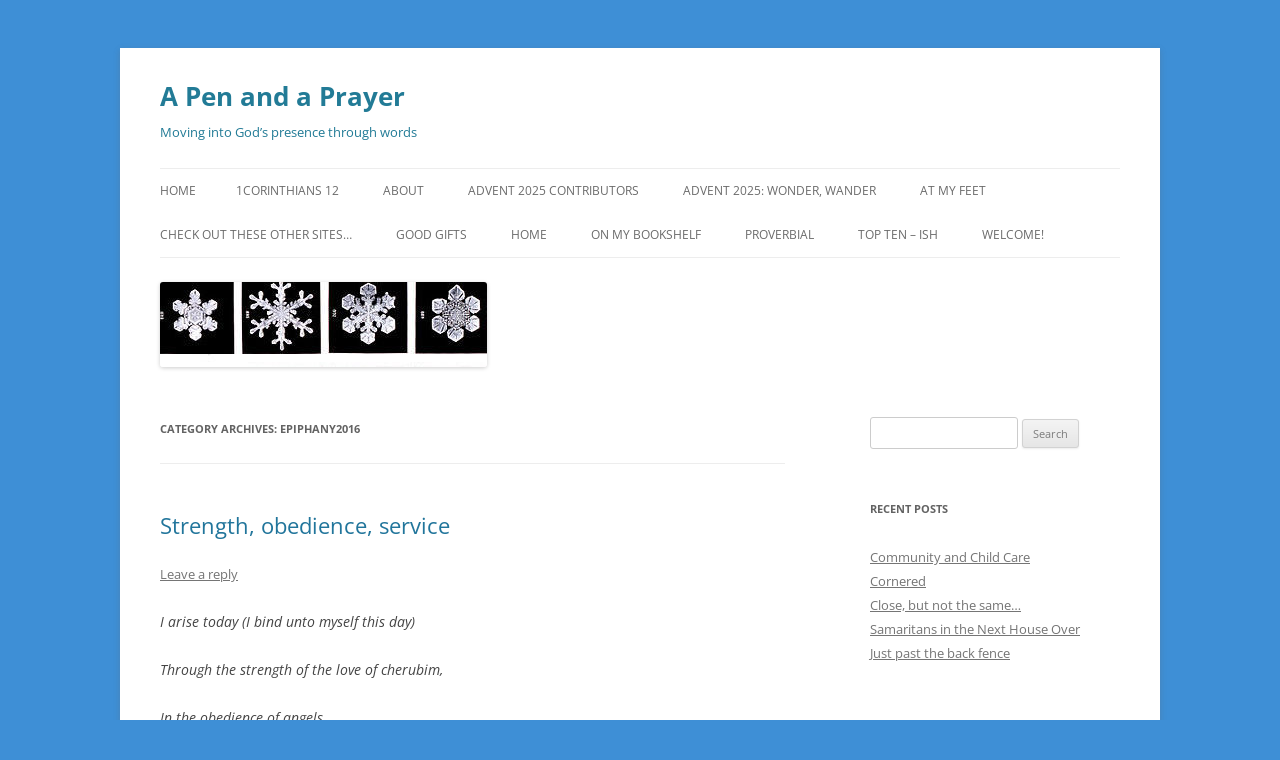

--- FILE ---
content_type: text/html; charset=UTF-8
request_url: http://www.apenandaprayer.org/category/epiphany2016/
body_size: 19819
content:
<!DOCTYPE html>
<!--[if IE 7]>
<html class="ie ie7" lang="en">
<![endif]-->
<!--[if IE 8]>
<html class="ie ie8" lang="en">
<![endif]-->
<!--[if !(IE 7) & !(IE 8)]><!-->
<html lang="en">
<!--<![endif]-->
<head>
<meta charset="UTF-8" />
<meta name="viewport" content="width=device-width, initial-scale=1.0" />
<title>Epiphany2016 | A Pen and a Prayer</title>
<link rel="profile" href="https://gmpg.org/xfn/11" />
<link rel="pingback" href="http://www.apenandaprayer.org/xmlrpc.php">
<!--[if lt IE 9]>
<script src="http://www.apenandaprayer.org/wp-content/themes/twentytwelve/js/html5.js?ver=3.7.0" type="text/javascript"></script>
<![endif]-->
<meta name='robots' content='max-image-preview:large' />
<link rel="alternate" type="application/rss+xml" title="A Pen and a Prayer &raquo; Feed" href="http://www.apenandaprayer.org/feed/" />
<link rel="alternate" type="application/rss+xml" title="A Pen and a Prayer &raquo; Comments Feed" href="http://www.apenandaprayer.org/comments/feed/" />
<link rel="alternate" type="application/rss+xml" title="A Pen and a Prayer &raquo; Epiphany2016 Category Feed" href="http://www.apenandaprayer.org/category/epiphany2016/feed/" />
<style id='wp-img-auto-sizes-contain-inline-css' type='text/css'>
img:is([sizes=auto i],[sizes^="auto," i]){contain-intrinsic-size:3000px 1500px}
/*# sourceURL=wp-img-auto-sizes-contain-inline-css */
</style>
<style id='wp-emoji-styles-inline-css' type='text/css'>

	img.wp-smiley, img.emoji {
		display: inline !important;
		border: none !important;
		box-shadow: none !important;
		height: 1em !important;
		width: 1em !important;
		margin: 0 0.07em !important;
		vertical-align: -0.1em !important;
		background: none !important;
		padding: 0 !important;
	}
/*# sourceURL=wp-emoji-styles-inline-css */
</style>
<style id='wp-block-library-inline-css' type='text/css'>
:root{--wp-block-synced-color:#7a00df;--wp-block-synced-color--rgb:122,0,223;--wp-bound-block-color:var(--wp-block-synced-color);--wp-editor-canvas-background:#ddd;--wp-admin-theme-color:#007cba;--wp-admin-theme-color--rgb:0,124,186;--wp-admin-theme-color-darker-10:#006ba1;--wp-admin-theme-color-darker-10--rgb:0,107,160.5;--wp-admin-theme-color-darker-20:#005a87;--wp-admin-theme-color-darker-20--rgb:0,90,135;--wp-admin-border-width-focus:2px}@media (min-resolution:192dpi){:root{--wp-admin-border-width-focus:1.5px}}.wp-element-button{cursor:pointer}:root .has-very-light-gray-background-color{background-color:#eee}:root .has-very-dark-gray-background-color{background-color:#313131}:root .has-very-light-gray-color{color:#eee}:root .has-very-dark-gray-color{color:#313131}:root .has-vivid-green-cyan-to-vivid-cyan-blue-gradient-background{background:linear-gradient(135deg,#00d084,#0693e3)}:root .has-purple-crush-gradient-background{background:linear-gradient(135deg,#34e2e4,#4721fb 50%,#ab1dfe)}:root .has-hazy-dawn-gradient-background{background:linear-gradient(135deg,#faaca8,#dad0ec)}:root .has-subdued-olive-gradient-background{background:linear-gradient(135deg,#fafae1,#67a671)}:root .has-atomic-cream-gradient-background{background:linear-gradient(135deg,#fdd79a,#004a59)}:root .has-nightshade-gradient-background{background:linear-gradient(135deg,#330968,#31cdcf)}:root .has-midnight-gradient-background{background:linear-gradient(135deg,#020381,#2874fc)}:root{--wp--preset--font-size--normal:16px;--wp--preset--font-size--huge:42px}.has-regular-font-size{font-size:1em}.has-larger-font-size{font-size:2.625em}.has-normal-font-size{font-size:var(--wp--preset--font-size--normal)}.has-huge-font-size{font-size:var(--wp--preset--font-size--huge)}.has-text-align-center{text-align:center}.has-text-align-left{text-align:left}.has-text-align-right{text-align:right}.has-fit-text{white-space:nowrap!important}#end-resizable-editor-section{display:none}.aligncenter{clear:both}.items-justified-left{justify-content:flex-start}.items-justified-center{justify-content:center}.items-justified-right{justify-content:flex-end}.items-justified-space-between{justify-content:space-between}.screen-reader-text{border:0;clip-path:inset(50%);height:1px;margin:-1px;overflow:hidden;padding:0;position:absolute;width:1px;word-wrap:normal!important}.screen-reader-text:focus{background-color:#ddd;clip-path:none;color:#444;display:block;font-size:1em;height:auto;left:5px;line-height:normal;padding:15px 23px 14px;text-decoration:none;top:5px;width:auto;z-index:100000}html :where(.has-border-color){border-style:solid}html :where([style*=border-top-color]){border-top-style:solid}html :where([style*=border-right-color]){border-right-style:solid}html :where([style*=border-bottom-color]){border-bottom-style:solid}html :where([style*=border-left-color]){border-left-style:solid}html :where([style*=border-width]){border-style:solid}html :where([style*=border-top-width]){border-top-style:solid}html :where([style*=border-right-width]){border-right-style:solid}html :where([style*=border-bottom-width]){border-bottom-style:solid}html :where([style*=border-left-width]){border-left-style:solid}html :where(img[class*=wp-image-]){height:auto;max-width:100%}:where(figure){margin:0 0 1em}html :where(.is-position-sticky){--wp-admin--admin-bar--position-offset:var(--wp-admin--admin-bar--height,0px)}@media screen and (max-width:600px){html :where(.is-position-sticky){--wp-admin--admin-bar--position-offset:0px}}

/*# sourceURL=wp-block-library-inline-css */
</style><style id='global-styles-inline-css' type='text/css'>
:root{--wp--preset--aspect-ratio--square: 1;--wp--preset--aspect-ratio--4-3: 4/3;--wp--preset--aspect-ratio--3-4: 3/4;--wp--preset--aspect-ratio--3-2: 3/2;--wp--preset--aspect-ratio--2-3: 2/3;--wp--preset--aspect-ratio--16-9: 16/9;--wp--preset--aspect-ratio--9-16: 9/16;--wp--preset--color--black: #000000;--wp--preset--color--cyan-bluish-gray: #abb8c3;--wp--preset--color--white: #fff;--wp--preset--color--pale-pink: #f78da7;--wp--preset--color--vivid-red: #cf2e2e;--wp--preset--color--luminous-vivid-orange: #ff6900;--wp--preset--color--luminous-vivid-amber: #fcb900;--wp--preset--color--light-green-cyan: #7bdcb5;--wp--preset--color--vivid-green-cyan: #00d084;--wp--preset--color--pale-cyan-blue: #8ed1fc;--wp--preset--color--vivid-cyan-blue: #0693e3;--wp--preset--color--vivid-purple: #9b51e0;--wp--preset--color--blue: #21759b;--wp--preset--color--dark-gray: #444;--wp--preset--color--medium-gray: #9f9f9f;--wp--preset--color--light-gray: #e6e6e6;--wp--preset--gradient--vivid-cyan-blue-to-vivid-purple: linear-gradient(135deg,rgb(6,147,227) 0%,rgb(155,81,224) 100%);--wp--preset--gradient--light-green-cyan-to-vivid-green-cyan: linear-gradient(135deg,rgb(122,220,180) 0%,rgb(0,208,130) 100%);--wp--preset--gradient--luminous-vivid-amber-to-luminous-vivid-orange: linear-gradient(135deg,rgb(252,185,0) 0%,rgb(255,105,0) 100%);--wp--preset--gradient--luminous-vivid-orange-to-vivid-red: linear-gradient(135deg,rgb(255,105,0) 0%,rgb(207,46,46) 100%);--wp--preset--gradient--very-light-gray-to-cyan-bluish-gray: linear-gradient(135deg,rgb(238,238,238) 0%,rgb(169,184,195) 100%);--wp--preset--gradient--cool-to-warm-spectrum: linear-gradient(135deg,rgb(74,234,220) 0%,rgb(151,120,209) 20%,rgb(207,42,186) 40%,rgb(238,44,130) 60%,rgb(251,105,98) 80%,rgb(254,248,76) 100%);--wp--preset--gradient--blush-light-purple: linear-gradient(135deg,rgb(255,206,236) 0%,rgb(152,150,240) 100%);--wp--preset--gradient--blush-bordeaux: linear-gradient(135deg,rgb(254,205,165) 0%,rgb(254,45,45) 50%,rgb(107,0,62) 100%);--wp--preset--gradient--luminous-dusk: linear-gradient(135deg,rgb(255,203,112) 0%,rgb(199,81,192) 50%,rgb(65,88,208) 100%);--wp--preset--gradient--pale-ocean: linear-gradient(135deg,rgb(255,245,203) 0%,rgb(182,227,212) 50%,rgb(51,167,181) 100%);--wp--preset--gradient--electric-grass: linear-gradient(135deg,rgb(202,248,128) 0%,rgb(113,206,126) 100%);--wp--preset--gradient--midnight: linear-gradient(135deg,rgb(2,3,129) 0%,rgb(40,116,252) 100%);--wp--preset--font-size--small: 13px;--wp--preset--font-size--medium: 20px;--wp--preset--font-size--large: 36px;--wp--preset--font-size--x-large: 42px;--wp--preset--spacing--20: 0.44rem;--wp--preset--spacing--30: 0.67rem;--wp--preset--spacing--40: 1rem;--wp--preset--spacing--50: 1.5rem;--wp--preset--spacing--60: 2.25rem;--wp--preset--spacing--70: 3.38rem;--wp--preset--spacing--80: 5.06rem;--wp--preset--shadow--natural: 6px 6px 9px rgba(0, 0, 0, 0.2);--wp--preset--shadow--deep: 12px 12px 50px rgba(0, 0, 0, 0.4);--wp--preset--shadow--sharp: 6px 6px 0px rgba(0, 0, 0, 0.2);--wp--preset--shadow--outlined: 6px 6px 0px -3px rgb(255, 255, 255), 6px 6px rgb(0, 0, 0);--wp--preset--shadow--crisp: 6px 6px 0px rgb(0, 0, 0);}:where(.is-layout-flex){gap: 0.5em;}:where(.is-layout-grid){gap: 0.5em;}body .is-layout-flex{display: flex;}.is-layout-flex{flex-wrap: wrap;align-items: center;}.is-layout-flex > :is(*, div){margin: 0;}body .is-layout-grid{display: grid;}.is-layout-grid > :is(*, div){margin: 0;}:where(.wp-block-columns.is-layout-flex){gap: 2em;}:where(.wp-block-columns.is-layout-grid){gap: 2em;}:where(.wp-block-post-template.is-layout-flex){gap: 1.25em;}:where(.wp-block-post-template.is-layout-grid){gap: 1.25em;}.has-black-color{color: var(--wp--preset--color--black) !important;}.has-cyan-bluish-gray-color{color: var(--wp--preset--color--cyan-bluish-gray) !important;}.has-white-color{color: var(--wp--preset--color--white) !important;}.has-pale-pink-color{color: var(--wp--preset--color--pale-pink) !important;}.has-vivid-red-color{color: var(--wp--preset--color--vivid-red) !important;}.has-luminous-vivid-orange-color{color: var(--wp--preset--color--luminous-vivid-orange) !important;}.has-luminous-vivid-amber-color{color: var(--wp--preset--color--luminous-vivid-amber) !important;}.has-light-green-cyan-color{color: var(--wp--preset--color--light-green-cyan) !important;}.has-vivid-green-cyan-color{color: var(--wp--preset--color--vivid-green-cyan) !important;}.has-pale-cyan-blue-color{color: var(--wp--preset--color--pale-cyan-blue) !important;}.has-vivid-cyan-blue-color{color: var(--wp--preset--color--vivid-cyan-blue) !important;}.has-vivid-purple-color{color: var(--wp--preset--color--vivid-purple) !important;}.has-black-background-color{background-color: var(--wp--preset--color--black) !important;}.has-cyan-bluish-gray-background-color{background-color: var(--wp--preset--color--cyan-bluish-gray) !important;}.has-white-background-color{background-color: var(--wp--preset--color--white) !important;}.has-pale-pink-background-color{background-color: var(--wp--preset--color--pale-pink) !important;}.has-vivid-red-background-color{background-color: var(--wp--preset--color--vivid-red) !important;}.has-luminous-vivid-orange-background-color{background-color: var(--wp--preset--color--luminous-vivid-orange) !important;}.has-luminous-vivid-amber-background-color{background-color: var(--wp--preset--color--luminous-vivid-amber) !important;}.has-light-green-cyan-background-color{background-color: var(--wp--preset--color--light-green-cyan) !important;}.has-vivid-green-cyan-background-color{background-color: var(--wp--preset--color--vivid-green-cyan) !important;}.has-pale-cyan-blue-background-color{background-color: var(--wp--preset--color--pale-cyan-blue) !important;}.has-vivid-cyan-blue-background-color{background-color: var(--wp--preset--color--vivid-cyan-blue) !important;}.has-vivid-purple-background-color{background-color: var(--wp--preset--color--vivid-purple) !important;}.has-black-border-color{border-color: var(--wp--preset--color--black) !important;}.has-cyan-bluish-gray-border-color{border-color: var(--wp--preset--color--cyan-bluish-gray) !important;}.has-white-border-color{border-color: var(--wp--preset--color--white) !important;}.has-pale-pink-border-color{border-color: var(--wp--preset--color--pale-pink) !important;}.has-vivid-red-border-color{border-color: var(--wp--preset--color--vivid-red) !important;}.has-luminous-vivid-orange-border-color{border-color: var(--wp--preset--color--luminous-vivid-orange) !important;}.has-luminous-vivid-amber-border-color{border-color: var(--wp--preset--color--luminous-vivid-amber) !important;}.has-light-green-cyan-border-color{border-color: var(--wp--preset--color--light-green-cyan) !important;}.has-vivid-green-cyan-border-color{border-color: var(--wp--preset--color--vivid-green-cyan) !important;}.has-pale-cyan-blue-border-color{border-color: var(--wp--preset--color--pale-cyan-blue) !important;}.has-vivid-cyan-blue-border-color{border-color: var(--wp--preset--color--vivid-cyan-blue) !important;}.has-vivid-purple-border-color{border-color: var(--wp--preset--color--vivid-purple) !important;}.has-vivid-cyan-blue-to-vivid-purple-gradient-background{background: var(--wp--preset--gradient--vivid-cyan-blue-to-vivid-purple) !important;}.has-light-green-cyan-to-vivid-green-cyan-gradient-background{background: var(--wp--preset--gradient--light-green-cyan-to-vivid-green-cyan) !important;}.has-luminous-vivid-amber-to-luminous-vivid-orange-gradient-background{background: var(--wp--preset--gradient--luminous-vivid-amber-to-luminous-vivid-orange) !important;}.has-luminous-vivid-orange-to-vivid-red-gradient-background{background: var(--wp--preset--gradient--luminous-vivid-orange-to-vivid-red) !important;}.has-very-light-gray-to-cyan-bluish-gray-gradient-background{background: var(--wp--preset--gradient--very-light-gray-to-cyan-bluish-gray) !important;}.has-cool-to-warm-spectrum-gradient-background{background: var(--wp--preset--gradient--cool-to-warm-spectrum) !important;}.has-blush-light-purple-gradient-background{background: var(--wp--preset--gradient--blush-light-purple) !important;}.has-blush-bordeaux-gradient-background{background: var(--wp--preset--gradient--blush-bordeaux) !important;}.has-luminous-dusk-gradient-background{background: var(--wp--preset--gradient--luminous-dusk) !important;}.has-pale-ocean-gradient-background{background: var(--wp--preset--gradient--pale-ocean) !important;}.has-electric-grass-gradient-background{background: var(--wp--preset--gradient--electric-grass) !important;}.has-midnight-gradient-background{background: var(--wp--preset--gradient--midnight) !important;}.has-small-font-size{font-size: var(--wp--preset--font-size--small) !important;}.has-medium-font-size{font-size: var(--wp--preset--font-size--medium) !important;}.has-large-font-size{font-size: var(--wp--preset--font-size--large) !important;}.has-x-large-font-size{font-size: var(--wp--preset--font-size--x-large) !important;}
/*# sourceURL=global-styles-inline-css */
</style>

<style id='classic-theme-styles-inline-css' type='text/css'>
/*! This file is auto-generated */
.wp-block-button__link{color:#fff;background-color:#32373c;border-radius:9999px;box-shadow:none;text-decoration:none;padding:calc(.667em + 2px) calc(1.333em + 2px);font-size:1.125em}.wp-block-file__button{background:#32373c;color:#fff;text-decoration:none}
/*# sourceURL=/wp-includes/css/classic-themes.min.css */
</style>
<link rel='stylesheet' id='twentytwelve-fonts-css' href='http://www.apenandaprayer.org/wp-content/themes/twentytwelve/fonts/font-open-sans.css?ver=20230328' type='text/css' media='all' />
<link rel='stylesheet' id='twentytwelve-style-css' href='http://www.apenandaprayer.org/wp-content/themes/twentytwelve/style.css?ver=20241112' type='text/css' media='all' />
<link rel='stylesheet' id='twentytwelve-block-style-css' href='http://www.apenandaprayer.org/wp-content/themes/twentytwelve/css/blocks.css?ver=20240812' type='text/css' media='all' />
<script type="text/javascript" src="http://www.apenandaprayer.org/wp-includes/js/jquery/jquery.min.js?ver=3.7.1" id="jquery-core-js"></script>
<script type="text/javascript" src="http://www.apenandaprayer.org/wp-includes/js/jquery/jquery-migrate.min.js?ver=3.4.1" id="jquery-migrate-js"></script>
<script type="text/javascript" src="http://www.apenandaprayer.org/wp-content/themes/twentytwelve/js/navigation.js?ver=20141205" id="twentytwelve-navigation-js" defer="defer" data-wp-strategy="defer"></script>
<link rel="https://api.w.org/" href="http://www.apenandaprayer.org/wp-json/" /><link rel="alternate" title="JSON" type="application/json" href="http://www.apenandaprayer.org/wp-json/wp/v2/categories/29" /><link rel="EditURI" type="application/rsd+xml" title="RSD" href="http://www.apenandaprayer.org/xmlrpc.php?rsd" />
<meta name="generator" content="WordPress 6.9" />
<style type="text/css">.recentcomments a{display:inline !important;padding:0 !important;margin:0 !important;}</style>	<style type="text/css" id="twentytwelve-header-css">
			.site-header h1 a,
		.site-header h2 {
			color: #227b96;
		}
		</style>
	<style type="text/css" id="custom-background-css">
body.custom-background { background-color: #3e8fd6; }
</style>
	</head>

<body class="archive category category-epiphany2016 category-29 custom-background wp-embed-responsive wp-theme-twentytwelve custom-font-enabled single-author">
<div id="page" class="hfeed site">
	<header id="masthead" class="site-header">
		<hgroup>
			<h1 class="site-title"><a href="http://www.apenandaprayer.org/" rel="home">A Pen and a Prayer</a></h1>
			<h2 class="site-description">Moving into God&#8217;s presence through words</h2>
		</hgroup>

		<nav id="site-navigation" class="main-navigation">
			<button class="menu-toggle">Menu</button>
			<a class="assistive-text" href="#content">Skip to content</a>
			<div class="nav-menu"><ul>
<li ><a href="http://www.apenandaprayer.org/">Home</a></li><li class="page_item page-item-5031"><a href="http://www.apenandaprayer.org/1corinthians-12/">1Corinthians 12</a></li>
<li class="page_item page-item-2 page_item_has_children"><a href="http://www.apenandaprayer.org/about/">About</a>
<ul class='children'>
	<li class="page_item page-item-2454"><a href="http://www.apenandaprayer.org/about/a-morning-resolve/">A Morning Resolve</a></li>
	<li class="page_item page-item-850"><a href="http://www.apenandaprayer.org/about/about-saint-patricks-breastplate/">About Saint Patrick&#8217;s Breastplate</a></li>
	<li class="page_item page-item-29"><a href="http://www.apenandaprayer.org/about/about-the-author/">About the Author</a></li>
	<li class="page_item page-item-4678"><a href="http://www.apenandaprayer.org/about/advent-2024-lighting-the-way/">Advent 2024: Lighting the Way</a></li>
	<li class="page_item page-item-2033 page_item_has_children"><a href="http://www.apenandaprayer.org/about/advent-writings/">Advent Writings</a>
	<ul class='children'>
		<li class="page_item page-item-2383"><a href="http://www.apenandaprayer.org/about/advent-writings/about-the-advent-rowhouses/">About the Advent Rowhouses</a></li>
		<li class="page_item page-item-315"><a href="http://www.apenandaprayer.org/about/advent-writings/advent-2014/">Advent 2014</a></li>
		<li class="page_item page-item-667"><a href="http://www.apenandaprayer.org/about/advent-writings/advent-2015/">Advent 2015</a></li>
		<li class="page_item page-item-1079"><a href="http://www.apenandaprayer.org/about/advent-writings/advent-2016-waiting-for-the-mystery/">Advent 2016: Waiting for the Mystery</a></li>
		<li class="page_item page-item-1446"><a href="http://www.apenandaprayer.org/about/advent-writings/advent-2017/">Advent 2017</a></li>
		<li class="page_item page-item-1791"><a href="http://www.apenandaprayer.org/about/advent-writings/advent-2018/">Advent 2018</a></li>
		<li class="page_item page-item-1811"><a href="http://www.apenandaprayer.org/about/advent-writings/advent-2018-2/">Advent 2018: cleaning house</a></li>
		<li class="page_item page-item-2249"><a href="http://www.apenandaprayer.org/about/advent-writings/advent-2019/">Advent 2019</a></li>
		<li class="page_item page-item-4268"><a href="http://www.apenandaprayer.org/about/advent-writings/advent-authors-2023/">Advent Authors and Artists 2023</a></li>
		<li class="page_item page-item-3281"><a href="http://www.apenandaprayer.org/about/advent-writings/advent-authors-2021/">Advent Authors, 2021</a></li>
		<li class="page_item page-item-3696"><a href="http://www.apenandaprayer.org/about/advent-writings/advent-contributors-2022/">Advent Contributors, 2022</a></li>
		<li class="page_item page-item-2795"><a href="http://www.apenandaprayer.org/about/advent-writings/bethleham-bound-2020/">Bethleham Bound 2020</a></li>
		<li class="page_item page-item-3641"><a href="http://www.apenandaprayer.org/about/advent-writings/lighting-the-path-advent-2022/">Lighting the Path: Advent, 2022</a></li>
	</ul>
</li>
	<li class="page_item page-item-1027"><a href="http://www.apenandaprayer.org/about/billboards-bumper-stickers-and-fortune-cookies/">Billboards, Bumper Stickers, and Fortune Cookies</a></li>
	<li class="page_item page-item-901"><a href="http://www.apenandaprayer.org/about/chapters-in-the-book-of-life/">Chapters in the Book of Life</a></li>
	<li class="page_item page-item-3988"><a href="http://www.apenandaprayer.org/about/daily-meds/">Daily Meds</a></li>
	<li class="page_item page-item-2031"><a href="http://www.apenandaprayer.org/about/every-school-day/">Every School Day</a></li>
	<li class="page_item page-item-2567"><a href="http://www.apenandaprayer.org/about/for-today-phillips-brooks-prayer/">For Today: Phillips Brooks prayer</a></li>
	<li class="page_item page-item-1071"><a href="http://www.apenandaprayer.org/about/giving-thanks-thanksgiving/">Giving Thanks, Thanksgiving</a></li>
	<li class="page_item page-item-102"><a href="http://www.apenandaprayer.org/about/house-blessings/">House Blessings</a></li>
	<li class="page_item page-item-2951"><a href="http://www.apenandaprayer.org/about/house-of-cards/">House of Cards</a></li>
	<li class="page_item page-item-3808"><a href="http://www.apenandaprayer.org/about/humble-access/">Humble Access</a></li>
	<li class="page_item page-item-3415"><a href="http://www.apenandaprayer.org/about/i-corinthians-13/">I Corinthians 13</a></li>
	<li class="page_item page-item-1008"><a href="http://www.apenandaprayer.org/about/in-others-words/">In Others&#8217; Words&#8230;</a></li>
	<li class="page_item page-item-2211"><a href="http://www.apenandaprayer.org/about/isaiah-55-abundant-life/">Isaiah 55: Abundant Life</a></li>
	<li class="page_item page-item-3049"><a href="http://www.apenandaprayer.org/about/its-about-time/">It&#8217;s About Time</a></li>
	<li class="page_item page-item-2036 page_item_has_children"><a href="http://www.apenandaprayer.org/about/lent/">Lent</a>
	<ul class='children'>
		<li class="page_item page-item-68"><a href="http://www.apenandaprayer.org/about/lent/lent-2014/">Lent 2014</a></li>
		<li class="page_item page-item-466"><a href="http://www.apenandaprayer.org/about/lent/lent-2015/">Lent 2015</a></li>
		<li class="page_item page-item-832"><a href="http://www.apenandaprayer.org/about/lent/lent-2016-saint-patricks-breastplate/">Lent 2016: Saint Patrick&#8217;s Breastplate</a></li>
		<li class="page_item page-item-1978"><a href="http://www.apenandaprayer.org/about/lent/lent-2019-uncomfortably-numb/">Lent 2019: Uncomfortably Numb</a></li>
		<li class="page_item page-item-3003"><a href="http://www.apenandaprayer.org/about/lent/lent-2021-spending-time-with-second-isaiah/">Lent 2021: Spending Time With Second Isaiah</a></li>
		<li class="page_item page-item-3867"><a href="http://www.apenandaprayer.org/about/lent/lent-2023/">Lent 2023</a></li>
		<li class="page_item page-item-4329"><a href="http://www.apenandaprayer.org/about/lent/saint-basils-prayer/">St. Basil&#8217;s Prayer: Lent 2024</a></li>
	</ul>
</li>
	<li class="page_item page-item-555"><a href="http://www.apenandaprayer.org/about/library-lessons/">Library Lessons</a></li>
	<li class="page_item page-item-3482"><a href="http://www.apenandaprayer.org/about/nerudas-book-of-questions/">Neruda&#8217;s Book of Questions</a></li>
	<li class="page_item page-item-1690"><a href="http://www.apenandaprayer.org/about/no-place-like-homes/">No Place Like Home(s)</a></li>
	<li class="page_item page-item-3175"><a href="http://www.apenandaprayer.org/about/noonday-prayers/">Noonday Prayers</a></li>
	<li class="page_item page-item-2523"><a href="http://www.apenandaprayer.org/about/panic-goes-coronaviral-at-shaws/">Panic goes (corona)viral at Shaw&#8217;s</a></li>
	<li class="page_item page-item-633"><a href="http://www.apenandaprayer.org/about/place/">Place</a></li>
	<li class="page_item page-item-2675"><a href="http://www.apenandaprayer.org/about/poetry-living-large-in-words/">Poetry: Living Large In Words</a></li>
	<li class="page_item page-item-2178"><a href="http://www.apenandaprayer.org/about/prayer-at-night/">Prayer at Night</a></li>
	<li class="page_item page-item-614"><a href="http://www.apenandaprayer.org/about/prayer-at-nights-approaching/">Prayer at Night&#8217;s Approaching</a></li>
	<li class="page_item page-item-1308"><a href="http://www.apenandaprayer.org/about/prayer-c/">Prayer C</a></li>
	<li class="page_item page-item-213"><a href="http://www.apenandaprayer.org/about/prayer-for-acceptance/">Prayer for Acceptance</a></li>
	<li class="page_item page-item-923"><a href="http://www.apenandaprayer.org/about/prayer-of-saint-basil/">Prayer of Saint Basil</a></li>
	<li class="page_item page-item-596"><a href="http://www.apenandaprayer.org/about/prayers-at-night/">Prayers at Night</a></li>
	<li class="page_item page-item-2715"><a href="http://www.apenandaprayer.org/about/prayers-from-the-hebrides/">Prayers from the Hebrides</a></li>
	<li class="page_item page-item-1358"><a href="http://www.apenandaprayer.org/about/promises-promises/">Promises, Promises</a></li>
	<li class="page_item page-item-447 page_item_has_children"><a href="http://www.apenandaprayer.org/about/psalms/">Psalms</a>
	<ul class='children'>
		<li class="page_item page-item-4068"><a href="http://www.apenandaprayer.org/about/psalms/a-song-of-ascents/">A Song Of Ascents</a></li>
		<li class="page_item page-item-3108"><a href="http://www.apenandaprayer.org/about/psalms/psalm-19/">Psalm 19</a></li>
	</ul>
</li>
	<li class="page_item page-item-211"><a href="http://www.apenandaprayer.org/about/quieting-life-noise/">Quieting Life Noise</a></li>
	<li class="page_item page-item-1374"><a href="http://www.apenandaprayer.org/about/retracing-my-steps/">Retracing My Steps</a></li>
	<li class="page_item page-item-1814"><a href="http://www.apenandaprayer.org/about/simple-gifts-thanksgiving/">Simple (Gifts) Thanksgiving</a></li>
	<li class="page_item page-item-1288"><a href="http://www.apenandaprayer.org/about/something-new/">Something New</a></li>
	<li class="page_item page-item-685"><a href="http://www.apenandaprayer.org/about/table-blessings/">Table Blessings</a></li>
	<li class="page_item page-item-2414"><a href="http://www.apenandaprayer.org/about/thankful-2020/">Thankful 2020</a></li>
	<li class="page_item page-item-3639"><a href="http://www.apenandaprayer.org/about/thanksgiving-simple-gifts/">Thanksgiving: Simple Gifts</a></li>
	<li class="page_item page-item-504"><a href="http://www.apenandaprayer.org/about/the-prayer-of-saint-francis/">The Prayer of Saint Francis</a></li>
	<li class="page_item page-item-4388"><a href="http://www.apenandaprayer.org/about/three-ps/">Three P&#8217;s</a></li>
	<li class="page_item page-item-675"><a href="http://www.apenandaprayer.org/about/tricks-and-treats/">Tricks and Treats</a></li>
	<li class="page_item page-item-291"><a href="http://www.apenandaprayer.org/about/use-your-words/">Use Your Words</a></li>
	<li class="page_item page-item-179"><a href="http://www.apenandaprayer.org/about/walking-wareham/">Walking Wareham</a></li>
	<li class="page_item page-item-1643"><a href="http://www.apenandaprayer.org/about/walking-with-francis-from-easter-to-pentecost/">Walking with Francis from Easter to Pentecost</a></li>
	<li class="page_item page-item-4137"><a href="http://www.apenandaprayer.org/about/whats-the-big-idea/">What&#8217;s the Big Idea?</a></li>
	<li class="page_item page-item-3829"><a href="http://www.apenandaprayer.org/about/winter-wondering/">Winter Wondering</a></li>
</ul>
</li>
<li class="page_item page-item-5389"><a href="http://www.apenandaprayer.org/advent-2025-contributors/">Advent 2025 Contributors</a></li>
<li class="page_item page-item-5268"><a href="http://www.apenandaprayer.org/advent-2025-wonder-wander/">Advent 2025: Wonder, Wander</a></li>
<li class="page_item page-item-5122"><a href="http://www.apenandaprayer.org/at-my-feet/">At My Feet</a></li>
<li class="page_item page-item-999"><a href="http://www.apenandaprayer.org/check-out-these-other-sites/">check out these other sites&#8230;</a></li>
<li class="page_item page-item-4667"><a href="http://www.apenandaprayer.org/good-gifts/">Good Gifts</a></li>
<li class="page_item page-item-3547"><a href="http://www.apenandaprayer.org/home/">Home</a></li>
<li class="page_item page-item-1306"><a href="http://www.apenandaprayer.org/on-my-bookshelf/">On My Bookshelf</a></li>
<li class="page_item page-item-5152"><a href="http://www.apenandaprayer.org/proverbial/">Proverbial</a></li>
<li class="page_item page-item-4627"><a href="http://www.apenandaprayer.org/top-ten-ish/">Top Ten &#8211; ish</a></li>
<li class="page_item page-item-449"><a href="http://www.apenandaprayer.org/welcome/">Welcome!</a></li>
</ul></div>
		</nav><!-- #site-navigation -->

				<a href="http://www.apenandaprayer.org/"><img src="http://www.apenandaprayer.org/wp-content/uploads/2015/01/cropped-256px-SnowflakesWilsonBentley-e1451842870118.jpg" width="327" height="85" alt="A Pen and a Prayer" class="header-image" srcset="http://www.apenandaprayer.org/wp-content/uploads/2015/01/cropped-256px-SnowflakesWilsonBentley-e1451842870118.jpg 327w, http://www.apenandaprayer.org/wp-content/uploads/2015/01/cropped-256px-SnowflakesWilsonBentley-e1451842870118-300x77.jpg 300w" sizes="(max-width: 327px) 100vw, 327px" decoding="async" /></a>
			</header><!-- #masthead -->

	<div id="main" class="wrapper">

	<section id="primary" class="site-content">
		<div id="content" role="main">

					<header class="archive-header">
				<h1 class="archive-title">
				Category Archives: <span>Epiphany2016</span>				</h1>

						</header><!-- .archive-header -->

			
	<article id="post-862" class="post-862 post type-post status-publish format-standard hentry category-epiphany2016 category-meditation category-prayer tag-lent2016">
				<header class="entry-header">
			
						<h1 class="entry-title">
				<a href="http://www.apenandaprayer.org/prayer/strength-obedience-service/" rel="bookmark">Strength, obedience, service</a>
			</h1>
										<div class="comments-link">
					<a href="http://www.apenandaprayer.org/prayer/strength-obedience-service/#respond"><span class="leave-reply">Leave a reply</span></a>				</div><!-- .comments-link -->
					</header><!-- .entry-header -->

				<div class="entry-content">
			<p><em>I arise today (I bind unto myself this day) </em></p>
<p><em>Through the strength of the love of cherubim, </em></p>
<p><em>In the obedience of angels, </em></p>
<p><em>In the service of archangels, </em></p>
<p><em>In the hope of resurrection to meet with reward, </em></p>
<p><em>In the prayers of the patriarchs, </em></p>
<p><em>In the predictions of prophets, </em></p>
<p><em>In the preaching of apostles, </em></p>
<p><em>In the faith of confessors, </em></p>
<p><em>In the innocence of holy virgins, </em></p>
<p><em>In the deeds of righteous men.</em></p>
<p>Saint Patrick’s Breastplate, Third stanza (For complete prayer, click Lent 2016: Saint Patrick’s Breastplate)</p>
<p>&nbsp;</p>
<p>I don’t bind unto myself or arise through strength or in obedience and service in general: I do so through the strength <em>of the love of cherubim</em>, in the obedience <em>of angels</em>, and in the service <em>of archangels</em>. Strength, obedience, and service to all that is holy and compassionate can transform the world, bringing creation closer to the heart of God. Strength, obedience, and service to anything less can break the spirit and bring devastation to the universe. I must be careful what I bind unto myself and what gives me the strength to arise.</p>
<p>Cherubim, angels, and archangels live before God and for God. They see and serve the Mystery of the Creator and Sustainer. If I ever encounter one, I’ll be frightened by my own helplessness in the presence of such power (I’ll definitely need a “fear not”). But they come from the God who loves me and will not harm me. Instead of annihilation from such strength, obedience, and service, I arise because of it.</p>
<p>But I don’t live before and for God with my whole self. I am capable, willing even, to seek partial power for myself rather than rest in the holiness of God. I seek my own good at the expense of others. I cannot wish good things for my enemies, or even my friends, unless the love of God surrounds me.</p>
<p>But I dare to arise because others have arisen. Not completely, not without mistakes, but arisen nonetheless: patriarchs, prophets, apostles, confessors, holy virgins, and righteous men who dared to live in and for God’s love.</p>
<p>Now, it’s my turn.</p>
<p>&nbsp;</p>
<p><a href="http://www.apenandaprayer.org/wp-content/uploads/2015/08/cropped-nighttracks.jpg"><img decoding="async" class="alignnone size-medium wp-image-608" src="http://www.apenandaprayer.org/wp-content/uploads/2015/08/cropped-nighttracks-300x103.jpg" alt="cropped-nighttracks.jpg" width="300" height="103" srcset="http://www.apenandaprayer.org/wp-content/uploads/2015/08/cropped-nighttracks-300x103.jpg 300w, http://www.apenandaprayer.org/wp-content/uploads/2015/08/cropped-nighttracks-1024x354.jpg 1024w, http://www.apenandaprayer.org/wp-content/uploads/2015/08/cropped-nighttracks-624x216.jpg 624w, http://www.apenandaprayer.org/wp-content/uploads/2015/08/cropped-nighttracks.jpg 1356w" sizes="(max-width: 300px) 100vw, 300px" /></a></p>
					</div><!-- .entry-content -->
		
		<footer class="entry-meta">
			This entry was posted in <a href="http://www.apenandaprayer.org/category/epiphany2016/" rel="category tag">Epiphany2016</a>, <a href="http://www.apenandaprayer.org/category/meditation/" rel="category tag">Meditation</a>, <a href="http://www.apenandaprayer.org/category/prayer/" rel="category tag">Prayer</a> and tagged <a href="http://www.apenandaprayer.org/tag/lent2016/" rel="tag">Lent2016</a> on <a href="http://www.apenandaprayer.org/prayer/strength-obedience-service/" title="5:00 am" rel="bookmark"><time class="entry-date" datetime="2016-02-21T05:00:18+00:00">February 21, 2016</time></a><span class="by-author"> by <span class="author vcard"><a class="url fn n" href="http://www.apenandaprayer.org/author/admin/" title="View all posts by Johnna" rel="author">Johnna</a></span></span>.								</footer><!-- .entry-meta -->
	</article><!-- #post -->

	<article id="post-844" class="post-844 post type-post status-publish format-standard hentry category-biblical-reflection category-epiphany2016 category-meditation category-prayer tag-lent2016">
				<header class="entry-header">
			
						<h1 class="entry-title">
				<a href="http://www.apenandaprayer.org/prayer/ash-wednesday-saint-patricks-breastplate/" rel="bookmark">Ash Wednesday: Saint Patrick&#8217;s Breastplate</a>
			</h1>
										<div class="comments-link">
					<a href="http://www.apenandaprayer.org/prayer/ash-wednesday-saint-patricks-breastplate/#comments">1 Reply</a>				</div><!-- .comments-link -->
					</header><!-- .entry-header -->

				<div class="entry-content">
			<p><em>I arise today  </em></p>
<p><em>Through a mighty strength, the invocation of the Trinity, </em></p>
<p><em>Through belief in the Threeness, </em></p>
<p><em>Through confession of the Oneness</em></p>
<p><em> of the Creator of creation.</em></p>
<p>The wonder-full arising &#8211; a daily blessing, miracle even, when I arise with God’s mighty strength. When I praise God for this day with my first breath upon awakening, the Creator of creation is known to me;</p>
<p>the one who became like you and me, who walked through History with dusty feet and showed us the Way, cementing salvation in our souls, is known to me; the one who is in me, nearer than hands and feet, closer than that first awakening breath, whose presence is real when I am truly awake, is known to me.</p>
<p>I have called these realities the Father, Son, and Holy Spirit but they are the One. Whatever I say about God the Father &#8211; omnipresent, eternal, loving &#8211; can be said of Jesus and the Spirit. What a great God we serve who has pulled out all the stops to be known in this moment of awakening.</p>
<p>May I be truly engaged this first day of Lent, this Ash Wednesday, in this Presence &#8211; and throughout these 40 days be tuned in to the Frequency that is my life.</p>
<p>Offered by Bill Albritton, teacher, leader, follower of Christ.</p>
<p>&nbsp;</p>
<p>&nbsp;</p>
<p>&nbsp;</p>
					</div><!-- .entry-content -->
		
		<footer class="entry-meta">
			This entry was posted in <a href="http://www.apenandaprayer.org/category/biblical-reflection/" rel="category tag">Biblical Reflection</a>, <a href="http://www.apenandaprayer.org/category/epiphany2016/" rel="category tag">Epiphany2016</a>, <a href="http://www.apenandaprayer.org/category/meditation/" rel="category tag">Meditation</a>, <a href="http://www.apenandaprayer.org/category/prayer/" rel="category tag">Prayer</a> and tagged <a href="http://www.apenandaprayer.org/tag/lent2016/" rel="tag">Lent2016</a> on <a href="http://www.apenandaprayer.org/prayer/ash-wednesday-saint-patricks-breastplate/" title="5:00 am" rel="bookmark"><time class="entry-date" datetime="2016-02-10T05:00:55+00:00">February 10, 2016</time></a><span class="by-author"> by <span class="author vcard"><a class="url fn n" href="http://www.apenandaprayer.org/author/admin/" title="View all posts by Johnna" rel="author">Johnna</a></span></span>.								</footer><!-- .entry-meta -->
	</article><!-- #post -->

	<article id="post-839" class="post-839 post type-post status-publish format-standard hentry category-epiphany2016 category-meditation tag-epiphany2016">
				<header class="entry-header">
			
						<h1 class="entry-title">
				<a href="http://www.apenandaprayer.org/meditation/resolution-stay-connected/" rel="bookmark">Resolution: Stay Connected</a>
			</h1>
								</header><!-- .entry-header -->

				<div class="entry-content">
			<p>I keep up with friends by phone, email, the occasional text, over coffee, and at the dinner table. Most of my friends and family keep in touch on phones, tablets, and computers &#8211; a few clicks and it’s done. What’s happening with the family, where everyone is meeting, and a review of the new local restaurant go to everyone as a group. Social media is an efficient way to communicate, and this month I’ll jump in &#8211; the last one in the information pool.</p>
<p>I’m not opposed to social media. I think it’s a great way to share information. But information isn’t connection. Pictures with captions and a few sentences about my friends’ latest adventures are life snapshots: better than nothing, but just a passing glimpse of who they are. To connect in a personal way, there has to be more. Social media can go both ways: lead to deeper connections or keep those deeper encounters away. Information instead of or for encounter, Oz hiding behind the digital curtain or Bastian Balthazar Bux moving through the words to save a world and reveal himself.</p>
<p>Deep encounter takes time. When I don’t take the time to move through pictures and blurbs on a screen to true connection, the best I can hope for is a passing familiarity with those I love. That’s the easy road, requiring little more from me than an occasional hello. But it doesn’t bring me to the home where they live. To get there is a different journey on a road that requires time, effort, and sacrifice to walk. To be at home with those I love is communion &#8211; the true purpose and destination of all communication. Social media puts me at the crossroads. I hope I choose the road that will make all the difference&#8230;</p>
<p>[Oz can be found in Baum’s <em>The Wizard of Oz</em> series; Bastian Balthazar Bux lives in Ende’s <em>The Neverending Story</em>.]</p>
					</div><!-- .entry-content -->
		
		<footer class="entry-meta">
			This entry was posted in <a href="http://www.apenandaprayer.org/category/epiphany2016/" rel="category tag">Epiphany2016</a>, <a href="http://www.apenandaprayer.org/category/meditation/" rel="category tag">Meditation</a> and tagged <a href="http://www.apenandaprayer.org/tag/epiphany2016/" rel="tag">Epiphany2016</a> on <a href="http://www.apenandaprayer.org/meditation/resolution-stay-connected/" title="1:51 pm" rel="bookmark"><time class="entry-date" datetime="2016-02-03T13:51:31+00:00">February 3, 2016</time></a><span class="by-author"> by <span class="author vcard"><a class="url fn n" href="http://www.apenandaprayer.org/author/admin/" title="View all posts by Johnna" rel="author">Johnna</a></span></span>.								</footer><!-- .entry-meta -->
	</article><!-- #post -->

	<article id="post-836" class="post-836 post type-post status-publish format-standard hentry category-biblical-reflection category-epiphany2016 category-meditation tag-epiphany2016">
				<header class="entry-header">
			
						<h1 class="entry-title">
				<a href="http://www.apenandaprayer.org/biblical-reflection/resolution-exercise/" rel="bookmark">Resolution: Exercise</a>
			</h1>
										<div class="comments-link">
					<a href="http://www.apenandaprayer.org/biblical-reflection/resolution-exercise/#comments">4 Replies</a>				</div><!-- .comments-link -->
					</header><!-- .entry-header -->

				<div class="entry-content">
			<p><a href="http://www.apenandaprayer.org/wp-content/uploads/2015/08/nighttracks.jpg"><img fetchpriority="high" decoding="async" class="alignnone size-medium wp-image-607" src="http://www.apenandaprayer.org/wp-content/uploads/2015/08/nighttracks-300x225.jpg" alt="nighttracks" width="300" height="225" srcset="http://www.apenandaprayer.org/wp-content/uploads/2015/08/nighttracks-300x225.jpg 300w, http://www.apenandaprayer.org/wp-content/uploads/2015/08/nighttracks-1024x768.jpg 1024w, http://www.apenandaprayer.org/wp-content/uploads/2015/08/nighttracks-624x467.jpg 624w" sizes="(max-width: 300px) 100vw, 300px" /></a>Unless I’m sick or the weather prevents it, I walk several times a week. My blood pressure and heart rate benefit from it, and it keeps me from gaining too much weight. Tidal bay waters are a quarter mile from my door, and the river is almost as close. Whichever direction I go, I can find these calm and rough waters, along with trees, birds, and squirrels in minutes. I can also find Tobey hospital, the library, and train tracks. It’s a pleasure to exercise by walking, so this is an easy resolution to keep. But is it possible to go home by another road? There isn’t really a way home that I haven’t already walked multiple times.</p>
<p>It’s an objective truth that I can never walk home the same way twice. The planet is in an different place, the weather changes, nearby houses are repaired or fall into ruin, and the neighbors I see today I may not see tomorrow. I no longer push a stroller or have a toddler holding my hand as I walk. Neighbors have come and gone, and the ones who remain grow older just as I do. Three of my relatives have died, two have been born, nine have graduated from high school, and two are now married. So much of my life’s reality has changed during these years that I’ve been walking from this door, from this home on this street in this town. I never return home the same way twice is my subjective truth because my home isn’t just the white house I live in &#8211; it’s the gracious, God-given life I live.</p>
<p>This year as I head out the door for my usual exercise, I’ll continue to enjoy what I see and hear. But I’ll keep in mind how the road that brings me home is different from the one I set out on. It’s not just my life story that’s lived out on these streets, it’s the holy life story of creation. I’m part of the great history of the universe, albeit a very small one. But even my small part, my dusty road, brings me to God-with-Us. So does yours.</p>
<p>&nbsp;</p>
					</div><!-- .entry-content -->
		
		<footer class="entry-meta">
			This entry was posted in <a href="http://www.apenandaprayer.org/category/biblical-reflection/" rel="category tag">Biblical Reflection</a>, <a href="http://www.apenandaprayer.org/category/epiphany2016/" rel="category tag">Epiphany2016</a>, <a href="http://www.apenandaprayer.org/category/meditation/" rel="category tag">Meditation</a> and tagged <a href="http://www.apenandaprayer.org/tag/epiphany2016/" rel="tag">Epiphany2016</a> on <a href="http://www.apenandaprayer.org/biblical-reflection/resolution-exercise/" title="3:26 pm" rel="bookmark"><time class="entry-date" datetime="2016-01-29T15:26:37+00:00">January 29, 2016</time></a><span class="by-author"> by <span class="author vcard"><a class="url fn n" href="http://www.apenandaprayer.org/author/admin/" title="View all posts by Johnna" rel="author">Johnna</a></span></span>.								</footer><!-- .entry-meta -->
	</article><!-- #post -->

	<article id="post-829" class="post-829 post type-post status-publish format-standard hentry category-epiphany2016 category-meditation tag-epiphany2016">
				<header class="entry-header">
			
						<h1 class="entry-title">
				<a href="http://www.apenandaprayer.org/meditation/resolution-rest/" rel="bookmark">Resolution: Rest</a>
			</h1>
										<div class="comments-link">
					<a href="http://www.apenandaprayer.org/meditation/resolution-rest/#comments">2 Replies</a>				</div><!-- .comments-link -->
					</header><!-- .entry-header -->

				<div class="entry-content">
			<p><em>Rest</em> is the space between notes that gives shape to melody and harmony. Without it, a song becomes unrecognizable. When a musician in the orchestra misses a rest, the entire symphony is lost until the rest is recovered. Pushing through won’t help; only a pause in playing can restore the musician’s place in the symphony. Rests are required for two or more to play together.</p>
<p>I think the same is true for my life. Pushing headlong at breakneck speed doesn’t improve my performance and it puts me at odds with everyone else. I can’t add anything meaningful without the pauses, and I certainly can’t play well with others if I’m too busy playing my own part at my own hectic pace.</p>
<p>I don’t think the point of life is to get to the end as quickly as possible, or jamming in as many notes as possible. It’s not how beautiful music is made, and it certainly isn’t how a beautiful life is created. If I want to sing a new song to the Lord, I have to honor the quiet spaces between the notes. Solo or as a single voice in the choir of all God’s creatures, it’s the rest that makes my life a song rather than a noisy cacophony.</p>
					</div><!-- .entry-content -->
		
		<footer class="entry-meta">
			This entry was posted in <a href="http://www.apenandaprayer.org/category/epiphany2016/" rel="category tag">Epiphany2016</a>, <a href="http://www.apenandaprayer.org/category/meditation/" rel="category tag">Meditation</a> and tagged <a href="http://www.apenandaprayer.org/tag/epiphany2016/" rel="tag">Epiphany2016</a> on <a href="http://www.apenandaprayer.org/meditation/resolution-rest/" title="5:43 pm" rel="bookmark"><time class="entry-date" datetime="2016-01-24T17:43:35+00:00">January 24, 2016</time></a><span class="by-author"> by <span class="author vcard"><a class="url fn n" href="http://www.apenandaprayer.org/author/admin/" title="View all posts by Johnna" rel="author">Johnna</a></span></span>.								</footer><!-- .entry-meta -->
	</article><!-- #post -->

	<article id="post-827" class="post-827 post type-post status-publish format-standard hentry category-biblical-reflection category-epiphany2016 category-meditation tag-epiphany2016">
				<header class="entry-header">
			
						<h1 class="entry-title">
				<a href="http://www.apenandaprayer.org/biblical-reflection/resolution-get-my-finances-in-order/" rel="bookmark">Resolution: Get My Finances In Order</a>
			</h1>
										<div class="comments-link">
					<a href="http://www.apenandaprayer.org/biblical-reflection/resolution-get-my-finances-in-order/#respond"><span class="leave-reply">Leave a reply</span></a>				</div><!-- .comments-link -->
					</header><!-- .entry-header -->

				<div class="entry-content">
			<p>.<em>..ahead of them, went the star that they had seen at its rising, until it stopped over the place where the child was. When they saw that the star had stopped, they were overwhelmed with joy. On entering the house, they saw the child with Mary his mother; and they knelt down and paid him homage. Then, opening their treasure chests, they offered him gifts of gold, frankincense, and myrrh. And having been warned in a dream not to return to Herod, they left for their own country by another road. </em>Luke 2: 9b-12</p>
<p>I usually don’t spend a lot of time thinking about money, but recently I’ve been gathering tax forms, bank balances, mortgage payments, and retirement information as part of my son’s college application process. For the first time, I am looking at the Magi’s story in terms of money.</p>
<p>There is very little information about these visitors in scripture, not even how many came or where they were from. Traditions vary the number (3-12, with 3 the most common today) and where they called home (Persia, India, Yemen?). Were they kings or Zoroastrian priests? Astrologers/astronomers? No one knows, exactly, and traditions contradict one another. But whatever their names, whatever their number, wherever their homeland, these magi spent a considerable fortune to find the infant king. So much treasure just to kneel in the dirt in front of Jesus and Mary. What did they get in return? Only overwhelming joy and a chance to find God-with-Us in a poor house in a strange land.</p>
<p>I’m sure their finances would never be what they might have been had they just stayed home. I’m sure some of their neighbors thought they squandered their fortunes for nothing. But home in the biggest sense is where we find God, or God finds us. How much is it worth to be at home with God in an unknown town in a foreign land? Every penny they spent and more. Given the chance, I hope I manage my money just as wisely.</p>
					</div><!-- .entry-content -->
		
		<footer class="entry-meta">
			This entry was posted in <a href="http://www.apenandaprayer.org/category/biblical-reflection/" rel="category tag">Biblical Reflection</a>, <a href="http://www.apenandaprayer.org/category/epiphany2016/" rel="category tag">Epiphany2016</a>, <a href="http://www.apenandaprayer.org/category/meditation/" rel="category tag">Meditation</a> and tagged <a href="http://www.apenandaprayer.org/tag/epiphany2016/" rel="tag">Epiphany2016</a> on <a href="http://www.apenandaprayer.org/biblical-reflection/resolution-get-my-finances-in-order/" title="4:53 pm" rel="bookmark"><time class="entry-date" datetime="2016-01-20T16:53:31+00:00">January 20, 2016</time></a><span class="by-author"> by <span class="author vcard"><a class="url fn n" href="http://www.apenandaprayer.org/author/admin/" title="View all posts by Johnna" rel="author">Johnna</a></span></span>.								</footer><!-- .entry-meta -->
	</article><!-- #post -->

	<article id="post-824" class="post-824 post type-post status-publish format-standard hentry category-epiphany2016 category-meditation tag-epiphany2016">
				<header class="entry-header">
			
						<h1 class="entry-title">
				<a href="http://www.apenandaprayer.org/meditation/resolution-watch-my-weight/" rel="bookmark">Resolution: Watch My Weight</a>
			</h1>
										<div class="comments-link">
					<a href="http://www.apenandaprayer.org/meditation/resolution-watch-my-weight/#respond"><span class="leave-reply">Leave a reply</span></a>				</div><!-- .comments-link -->
					</header><!-- .entry-header -->

				<div class="entry-content">
			<p>This may not be the winter of my discontent, but it is the winter of my limited options for exercising. It’s also the season of bulky sweaters and filling meals. While I keep my weight within an acceptable range, January and February often find me at its top end rather than its middle or bottom. Eating slowly and mindfully will help, as will walking whenever the temperature is above single digits and the sidewalks passable. It’s nothing fancy or drastic, but it’s enough to fulfill a “watch my weight” resolution, in the usual sense of that word.</p>
<p>In the Epiphany sense, it’s my existential weight I need to watch. What I carry in my heart, mind, and soul that can cause damage. I can feast on anger or indulge in resentment until I get a soul or heart ache. Swallowing grief rather than letting it go will choke my spirit. So here is my plan:</p>
<p><em>I’ll do my best to keep my burdens to a minimum &#8211; grieving when I need to and letting go of hurts when it’s time.</em></p>
<p><em> I’ll see my work for what it is: a blessing, but not my life. </em></p>
<p><em>I won’t go it alone. There are so many wonderful companions on my life’s journey &#8211; family, friends, neighbors, strangers. </em></p>
<p><em>When it’s time to rest, I’ll rest &#8211; physically and spiritually. </em></p>
<p><em>I’ll trust that whatever weight I carry, if I offer it to God, God will take it. When God gives it back to me, it will be transformed into something that lightens my spirit. </em></p>
					</div><!-- .entry-content -->
		
		<footer class="entry-meta">
			This entry was posted in <a href="http://www.apenandaprayer.org/category/epiphany2016/" rel="category tag">Epiphany2016</a>, <a href="http://www.apenandaprayer.org/category/meditation/" rel="category tag">Meditation</a> and tagged <a href="http://www.apenandaprayer.org/tag/epiphany2016/" rel="tag">Epiphany2016</a> on <a href="http://www.apenandaprayer.org/meditation/resolution-watch-my-weight/" title="7:25 pm" rel="bookmark"><time class="entry-date" datetime="2016-01-15T19:25:17+00:00">January 15, 2016</time></a><span class="by-author"> by <span class="author vcard"><a class="url fn n" href="http://www.apenandaprayer.org/author/admin/" title="View all posts by Johnna" rel="author">Johnna</a></span></span>.								</footer><!-- .entry-meta -->
	</article><!-- #post -->

	<article id="post-822" class="post-822 post type-post status-publish format-standard hentry category-biblical-reflection category-epiphany2016 tag-epiphany2016">
				<header class="entry-header">
			
						<h1 class="entry-title">
				<a href="http://www.apenandaprayer.org/biblical-reflection/resolution-watch-what-i-eat/" rel="bookmark">Resolution: Watch What I Eat</a>
			</h1>
										<div class="comments-link">
					<a href="http://www.apenandaprayer.org/biblical-reflection/resolution-watch-what-i-eat/#comments">4 Replies</a>				</div><!-- .comments-link -->
					</header><!-- .entry-header -->

				<div class="entry-content">
			<p><em>On entering the house, they saw the child with Mary his mother; and they knelt down and paid him homage. Then, opening their treasure chests, they offered him gifts of gold, frankincense, and myrrh. And having been warned in a dream not to return to Herod, they left for their own country by another road</em>. Luke 2:11-12</p>
<p>I’m not one for diets, and many of the ones promising quick weight loss are full ingredients I can’t eat, anyway. I enjoy cooking and have the time to make meals and snacks from scratch, so few prepackaged foods are in my cupboards. I read labels, support local farms, and do my best to buy meats and eggs raised humanely and organically. I do my best to avoid overeating. In the usual sense, I already watch what I eat.</p>
<p>But Epiphany is the season of going home by a different road &#8211; or watching what I eat as somehow related to my faith life. Food that sustains is more than proper sourcing and appropriate portioning. It’s a gift to have enough food, and a daily miracle when that food supports small farms that leave the earth enriched rather than depleted. It’s worth the higher price to know that the animals I consume didn’t live and die in dirty, cramped quarters. As my husband once said, isn’t the life of the turkey that provides my Christmas dinner worth much more than forty cents a pound?</p>
<p>This year, I’ll continue to do my usual shopping, cooking, and gardening. My family will say grace and waste as little food as possible. We will support Heifer International so others can do the same. But I’ll watch what I eat in a whole new way, too. I’ll eat slowly enough to savor my food and the company around the table. I’ll notice the colors and shapes on my plate. I’ll do my best to see the hand of God in each meal. I’ll watch what I eat because there’s grace in every bite.</p>
					</div><!-- .entry-content -->
		
		<footer class="entry-meta">
			This entry was posted in <a href="http://www.apenandaprayer.org/category/biblical-reflection/" rel="category tag">Biblical Reflection</a>, <a href="http://www.apenandaprayer.org/category/epiphany2016/" rel="category tag">Epiphany2016</a> and tagged <a href="http://www.apenandaprayer.org/tag/epiphany2016/" rel="tag">Epiphany2016</a> on <a href="http://www.apenandaprayer.org/biblical-reflection/resolution-watch-what-i-eat/" title="9:19 pm" rel="bookmark"><time class="entry-date" datetime="2016-01-10T21:19:15+00:00">January 10, 2016</time></a><span class="by-author"> by <span class="author vcard"><a class="url fn n" href="http://www.apenandaprayer.org/author/admin/" title="View all posts by Johnna" rel="author">Johnna</a></span></span>.								</footer><!-- .entry-meta -->
	</article><!-- #post -->

	<article id="post-818" class="post-818 post type-post status-publish format-standard hentry category-epiphany2016 category-meditation tag-epiphany2016">
				<header class="entry-header">
			
						<h1 class="entry-title">
				<a href="http://www.apenandaprayer.org/meditation/resolution-better-use-of-my-time/" rel="bookmark">Resolution: Better Use of My Time</a>
			</h1>
										<div class="comments-link">
					<a href="http://www.apenandaprayer.org/meditation/resolution-better-use-of-my-time/#comments">2 Replies</a>				</div><!-- .comments-link -->
					</header><!-- .entry-header -->

				<div class="entry-content">
			<p>My throat started getting a tickle New Year’s Eve, and by the time the ball dropped I could tell a cold was on its way. Unfortunately, it’s turned out to be a rather nasty virus, keeping me home with a fever, sore throat, and a cough. When it was clear that I wouldn’t be healthy by Sunday, I called my sister to break the news: my family and I wouldn’t make the holiday family get-together at her home in New Hampshire.</p>
<p>Last Sunday, my sister called me. She had a rather nasty virus and had to cancel the family get-together scheduled at her home that day. A lot of extra work comes with a rescheduled or missed event: calls to everyone involved, removing edible gifts that might spoil or get stale from baskets and bags, freezing already prepared entrees and desserts, and moving other things on the calendar to fit a new date in. Fourteen of us did that when my sister got sick. When I got sick, I planned on mailing the gifts I could, and taking a trip up to New Hampshire to bring the ones I couldn’t. The best I could hope for was to see a few of my relatives &#8211; work and school schedules resume for everyone tomorrow.</p>
<p>My sister called last night. After texting and calling everyone to let them know I was sick, they all decided to postpone. There won’t be a Christmas tree in the room when we have our Yankee swap, and we’ll call it a game night instead of a holiday celebration. Some presents will be swapped before the new event, and I’ll mail our family Christmas letter to everyone rather than hold onto it for another couple of weeks.</p>
<p>Why not cancel the whole thing and go into 2016 without a twice rescheduled event? At first glance, it looks like a lot of wasted time and effort. It’s probably the prudent thing to do, and certainly the most practical. But this year, we are going home by another road. On this road, saving time and seeking convenience miss the point: Time is where we seek the face of God and neighbor, self and family. That’s worth every detour and delay &#8211; and my family knows it.</p>
					</div><!-- .entry-content -->
		
		<footer class="entry-meta">
			This entry was posted in <a href="http://www.apenandaprayer.org/category/epiphany2016/" rel="category tag">Epiphany2016</a>, <a href="http://www.apenandaprayer.org/category/meditation/" rel="category tag">Meditation</a> and tagged <a href="http://www.apenandaprayer.org/tag/epiphany2016/" rel="tag">Epiphany2016</a> on <a href="http://www.apenandaprayer.org/meditation/resolution-better-use-of-my-time/" title="5:39 pm" rel="bookmark"><time class="entry-date" datetime="2016-01-03T17:39:26+00:00">January 3, 2016</time></a><span class="by-author"> by <span class="author vcard"><a class="url fn n" href="http://www.apenandaprayer.org/author/admin/" title="View all posts by Johnna" rel="author">Johnna</a></span></span>.								</footer><!-- .entry-meta -->
	</article><!-- #post -->

	<article id="post-815" class="post-815 post type-post status-publish format-standard hentry category-biblical-reflection category-epiphany2016 tag-epiphany2016">
				<header class="entry-header">
			
						<h1 class="entry-title">
				<a href="http://www.apenandaprayer.org/biblical-reflection/epiphany-resolutions-going-home-by-another-road/" rel="bookmark">Epiphany Resolutions: Going Home By Another Road</a>
			</h1>
										<div class="comments-link">
					<a href="http://www.apenandaprayer.org/biblical-reflection/epiphany-resolutions-going-home-by-another-road/#comments">2 Replies</a>				</div><!-- .comments-link -->
					</header><!-- .entry-header -->

				<div class="entry-content">
			<p><em>In the time of King Herod, after Jesus was born in Bethlehem of Judea, wise men from the East came to Jerusalem, asking, “Where is the child who has been born king of the Jews? For we observed his star at its rising, and have come to pay him homage.” When King Herod heard this, he was frightened, and all Jerusalem with him; and calling together all the chief priests and scribes of the people, he inquired of them where the Messiah was to be born. They told him, “In Bethlehem of Judea; for so it has been written by the prophet: ‘And you, Bethlehem, in the land of Judah, are by no means least among the rulers of Judah; for from you shall come a ruler who is to shepherd my people Israel’.” </em></p>
<p><em>Then Herod secretly called for the wise men and learned from them the exact time when the star had appeared. Then he sent them to Bethlehem, saying, “Go and search diligently for the child; and when you have found him, bring me word so that I may also go and pay him homage.” When they had heard the king, they set out; and there, ahead of them, went the star that they had seen at its rising, until it stopped over the place where the child was. When they saw that the star had stopped, they were overwhelmed with joy. On entering the house, they saw the child with Mary his mother; and they knelt down and paid him homage. Then, opening their treasure chests, they offered him gifts of gold, frankincense, and myrrh. And having been warned in a dream not to return to Herod, they left for their own country by another road.</em> Matthew 2:1-12</p>
<p>&nbsp;</p>
<p>It’s still Christmas, a week before the visit of the Magi is pencilled in on the church calendar. My tree is still up and lit, and I flip on the outside Christmas lights when daylight fades. My sons are still on vacation (a short one this year), and my husband has a light work load for another day or so.</p>
<p>The same cannot be said for most of the world beyond my door. Christmas candy is 75% off, Super Bowl hype has already started, and Valentines are filling the specialty card sections of the local drug stores. Champagne and sparkling cider are prominently displayed &#8211; liquid provisions to usher in 2016. In TV land, resolutions have taken over morning show discussions.</p>
<p>Epiphany and New Year’s resolutions come simultaneously, but I haven’t spend much time pondering this. For whatever reason, the Magi going home by another road and resolving to leave the usual patterns behind have linked up in my mind this week. And so, with the start of 2016, I’ll see what going home by another road looks like a la New Year’s resolutions&#8230;who knows where a new road will take me before I make it home&#8230;</p>
					</div><!-- .entry-content -->
		
		<footer class="entry-meta">
			This entry was posted in <a href="http://www.apenandaprayer.org/category/biblical-reflection/" rel="category tag">Biblical Reflection</a>, <a href="http://www.apenandaprayer.org/category/epiphany2016/" rel="category tag">Epiphany2016</a> and tagged <a href="http://www.apenandaprayer.org/tag/epiphany2016/" rel="tag">Epiphany2016</a> on <a href="http://www.apenandaprayer.org/biblical-reflection/epiphany-resolutions-going-home-by-another-road/" title="4:49 pm" rel="bookmark"><time class="entry-date" datetime="2015-12-30T16:49:55+00:00">December 30, 2015</time></a><span class="by-author"> by <span class="author vcard"><a class="url fn n" href="http://www.apenandaprayer.org/author/admin/" title="View all posts by Johnna" rel="author">Johnna</a></span></span>.								</footer><!-- .entry-meta -->
	</article><!-- #post -->

		
		</div><!-- #content -->
	</section><!-- #primary -->


			<div id="secondary" class="widget-area" role="complementary">
			<aside id="search-2" class="widget widget_search"><form role="search" method="get" id="searchform" class="searchform" action="http://www.apenandaprayer.org/">
				<div>
					<label class="screen-reader-text" for="s">Search for:</label>
					<input type="text" value="" name="s" id="s" />
					<input type="submit" id="searchsubmit" value="Search" />
				</div>
			</form></aside>
		<aside id="recent-posts-2" class="widget widget_recent_entries">
		<h3 class="widget-title">Recent Posts</h3>
		<ul>
											<li>
					<a href="http://www.apenandaprayer.org/new-year/community-and-child-care/">Community and Child Care</a>
									</li>
											<li>
					<a href="http://www.apenandaprayer.org/new-year/cornered/">Cornered</a>
									</li>
											<li>
					<a href="http://www.apenandaprayer.org/new-year/close-but-not-the-same/">Close, but not the same&#8230;</a>
									</li>
											<li>
					<a href="http://www.apenandaprayer.org/new-year/samaritans-in-the-next-house-over/">Samaritans in the Next House Over</a>
									</li>
											<li>
					<a href="http://www.apenandaprayer.org/new-year/just-past-the-back-fence/">Just past the back fence</a>
									</li>
					</ul>

		</aside><aside id="recent-comments-2" class="widget widget_recent_comments"><h3 class="widget-title">Recent Comments</h3><ul id="recentcomments"><li class="recentcomments"><span class="comment-author-link">Johnna</span> on <a href="http://www.apenandaprayer.org/new-year/close-but-not-the-same/#comment-189500">Close, but not the same&#8230;</a></li><li class="recentcomments"><span class="comment-author-link">David Anderson</span> on <a href="http://www.apenandaprayer.org/new-year/close-but-not-the-same/#comment-189495">Close, but not the same&#8230;</a></li><li class="recentcomments"><span class="comment-author-link">Laurie Wall</span> on <a href="http://www.apenandaprayer.org/biblical-reflection/night-of-nights/#comment-189437">Night of Nights</a></li><li class="recentcomments"><span class="comment-author-link">Johnna</span> on <a href="http://www.apenandaprayer.org/biblical-reflection/high-holy-words/#comment-189436">High Holy Words</a></li><li class="recentcomments"><span class="comment-author-link">Robin Nielsen</span> on <a href="http://www.apenandaprayer.org/biblical-reflection/night-of-nights/#comment-189434">Night of Nights</a></li></ul></aside><aside id="archives-2" class="widget widget_archive"><h3 class="widget-title">Archives</h3>
			<ul>
					<li><a href='http://www.apenandaprayer.org/2026/01/'>January 2026</a></li>
	<li><a href='http://www.apenandaprayer.org/2025/12/'>December 2025</a></li>
	<li><a href='http://www.apenandaprayer.org/2025/11/'>November 2025</a></li>
	<li><a href='http://www.apenandaprayer.org/2025/10/'>October 2025</a></li>
	<li><a href='http://www.apenandaprayer.org/2025/09/'>September 2025</a></li>
	<li><a href='http://www.apenandaprayer.org/2025/08/'>August 2025</a></li>
	<li><a href='http://www.apenandaprayer.org/2025/07/'>July 2025</a></li>
	<li><a href='http://www.apenandaprayer.org/2025/06/'>June 2025</a></li>
	<li><a href='http://www.apenandaprayer.org/2025/05/'>May 2025</a></li>
	<li><a href='http://www.apenandaprayer.org/2025/04/'>April 2025</a></li>
	<li><a href='http://www.apenandaprayer.org/2025/03/'>March 2025</a></li>
	<li><a href='http://www.apenandaprayer.org/2025/02/'>February 2025</a></li>
	<li><a href='http://www.apenandaprayer.org/2025/01/'>January 2025</a></li>
	<li><a href='http://www.apenandaprayer.org/2024/12/'>December 2024</a></li>
	<li><a href='http://www.apenandaprayer.org/2024/11/'>November 2024</a></li>
	<li><a href='http://www.apenandaprayer.org/2024/10/'>October 2024</a></li>
	<li><a href='http://www.apenandaprayer.org/2024/09/'>September 2024</a></li>
	<li><a href='http://www.apenandaprayer.org/2024/08/'>August 2024</a></li>
	<li><a href='http://www.apenandaprayer.org/2024/07/'>July 2024</a></li>
	<li><a href='http://www.apenandaprayer.org/2024/06/'>June 2024</a></li>
	<li><a href='http://www.apenandaprayer.org/2024/05/'>May 2024</a></li>
	<li><a href='http://www.apenandaprayer.org/2024/04/'>April 2024</a></li>
	<li><a href='http://www.apenandaprayer.org/2024/03/'>March 2024</a></li>
	<li><a href='http://www.apenandaprayer.org/2024/02/'>February 2024</a></li>
	<li><a href='http://www.apenandaprayer.org/2024/01/'>January 2024</a></li>
	<li><a href='http://www.apenandaprayer.org/2023/12/'>December 2023</a></li>
	<li><a href='http://www.apenandaprayer.org/2023/11/'>November 2023</a></li>
	<li><a href='http://www.apenandaprayer.org/2023/10/'>October 2023</a></li>
	<li><a href='http://www.apenandaprayer.org/2023/09/'>September 2023</a></li>
	<li><a href='http://www.apenandaprayer.org/2023/08/'>August 2023</a></li>
	<li><a href='http://www.apenandaprayer.org/2023/07/'>July 2023</a></li>
	<li><a href='http://www.apenandaprayer.org/2023/06/'>June 2023</a></li>
	<li><a href='http://www.apenandaprayer.org/2023/05/'>May 2023</a></li>
	<li><a href='http://www.apenandaprayer.org/2023/04/'>April 2023</a></li>
	<li><a href='http://www.apenandaprayer.org/2023/03/'>March 2023</a></li>
	<li><a href='http://www.apenandaprayer.org/2023/02/'>February 2023</a></li>
	<li><a href='http://www.apenandaprayer.org/2023/01/'>January 2023</a></li>
	<li><a href='http://www.apenandaprayer.org/2022/12/'>December 2022</a></li>
	<li><a href='http://www.apenandaprayer.org/2022/11/'>November 2022</a></li>
	<li><a href='http://www.apenandaprayer.org/2022/10/'>October 2022</a></li>
	<li><a href='http://www.apenandaprayer.org/2022/09/'>September 2022</a></li>
	<li><a href='http://www.apenandaprayer.org/2022/08/'>August 2022</a></li>
	<li><a href='http://www.apenandaprayer.org/2022/07/'>July 2022</a></li>
	<li><a href='http://www.apenandaprayer.org/2022/06/'>June 2022</a></li>
	<li><a href='http://www.apenandaprayer.org/2022/05/'>May 2022</a></li>
	<li><a href='http://www.apenandaprayer.org/2022/04/'>April 2022</a></li>
	<li><a href='http://www.apenandaprayer.org/2022/03/'>March 2022</a></li>
	<li><a href='http://www.apenandaprayer.org/2022/02/'>February 2022</a></li>
	<li><a href='http://www.apenandaprayer.org/2022/01/'>January 2022</a></li>
	<li><a href='http://www.apenandaprayer.org/2021/12/'>December 2021</a></li>
	<li><a href='http://www.apenandaprayer.org/2021/11/'>November 2021</a></li>
	<li><a href='http://www.apenandaprayer.org/2021/10/'>October 2021</a></li>
	<li><a href='http://www.apenandaprayer.org/2021/09/'>September 2021</a></li>
	<li><a href='http://www.apenandaprayer.org/2021/08/'>August 2021</a></li>
	<li><a href='http://www.apenandaprayer.org/2021/07/'>July 2021</a></li>
	<li><a href='http://www.apenandaprayer.org/2021/06/'>June 2021</a></li>
	<li><a href='http://www.apenandaprayer.org/2021/05/'>May 2021</a></li>
	<li><a href='http://www.apenandaprayer.org/2021/04/'>April 2021</a></li>
	<li><a href='http://www.apenandaprayer.org/2021/03/'>March 2021</a></li>
	<li><a href='http://www.apenandaprayer.org/2021/02/'>February 2021</a></li>
	<li><a href='http://www.apenandaprayer.org/2021/01/'>January 2021</a></li>
	<li><a href='http://www.apenandaprayer.org/2020/12/'>December 2020</a></li>
	<li><a href='http://www.apenandaprayer.org/2020/11/'>November 2020</a></li>
	<li><a href='http://www.apenandaprayer.org/2020/10/'>October 2020</a></li>
	<li><a href='http://www.apenandaprayer.org/2020/09/'>September 2020</a></li>
	<li><a href='http://www.apenandaprayer.org/2020/08/'>August 2020</a></li>
	<li><a href='http://www.apenandaprayer.org/2020/07/'>July 2020</a></li>
	<li><a href='http://www.apenandaprayer.org/2020/06/'>June 2020</a></li>
	<li><a href='http://www.apenandaprayer.org/2020/05/'>May 2020</a></li>
	<li><a href='http://www.apenandaprayer.org/2020/04/'>April 2020</a></li>
	<li><a href='http://www.apenandaprayer.org/2020/03/'>March 2020</a></li>
	<li><a href='http://www.apenandaprayer.org/2020/02/'>February 2020</a></li>
	<li><a href='http://www.apenandaprayer.org/2020/01/'>January 2020</a></li>
	<li><a href='http://www.apenandaprayer.org/2019/12/'>December 2019</a></li>
	<li><a href='http://www.apenandaprayer.org/2019/11/'>November 2019</a></li>
	<li><a href='http://www.apenandaprayer.org/2019/10/'>October 2019</a></li>
	<li><a href='http://www.apenandaprayer.org/2019/09/'>September 2019</a></li>
	<li><a href='http://www.apenandaprayer.org/2019/08/'>August 2019</a></li>
	<li><a href='http://www.apenandaprayer.org/2019/07/'>July 2019</a></li>
	<li><a href='http://www.apenandaprayer.org/2019/06/'>June 2019</a></li>
	<li><a href='http://www.apenandaprayer.org/2019/05/'>May 2019</a></li>
	<li><a href='http://www.apenandaprayer.org/2019/04/'>April 2019</a></li>
	<li><a href='http://www.apenandaprayer.org/2019/03/'>March 2019</a></li>
	<li><a href='http://www.apenandaprayer.org/2019/02/'>February 2019</a></li>
	<li><a href='http://www.apenandaprayer.org/2019/01/'>January 2019</a></li>
	<li><a href='http://www.apenandaprayer.org/2018/12/'>December 2018</a></li>
	<li><a href='http://www.apenandaprayer.org/2018/11/'>November 2018</a></li>
	<li><a href='http://www.apenandaprayer.org/2018/10/'>October 2018</a></li>
	<li><a href='http://www.apenandaprayer.org/2018/09/'>September 2018</a></li>
	<li><a href='http://www.apenandaprayer.org/2018/08/'>August 2018</a></li>
	<li><a href='http://www.apenandaprayer.org/2018/07/'>July 2018</a></li>
	<li><a href='http://www.apenandaprayer.org/2018/06/'>June 2018</a></li>
	<li><a href='http://www.apenandaprayer.org/2018/05/'>May 2018</a></li>
	<li><a href='http://www.apenandaprayer.org/2018/04/'>April 2018</a></li>
	<li><a href='http://www.apenandaprayer.org/2018/03/'>March 2018</a></li>
	<li><a href='http://www.apenandaprayer.org/2018/02/'>February 2018</a></li>
	<li><a href='http://www.apenandaprayer.org/2018/01/'>January 2018</a></li>
	<li><a href='http://www.apenandaprayer.org/2017/12/'>December 2017</a></li>
	<li><a href='http://www.apenandaprayer.org/2017/11/'>November 2017</a></li>
	<li><a href='http://www.apenandaprayer.org/2017/10/'>October 2017</a></li>
	<li><a href='http://www.apenandaprayer.org/2017/09/'>September 2017</a></li>
	<li><a href='http://www.apenandaprayer.org/2017/08/'>August 2017</a></li>
	<li><a href='http://www.apenandaprayer.org/2017/07/'>July 2017</a></li>
	<li><a href='http://www.apenandaprayer.org/2017/06/'>June 2017</a></li>
	<li><a href='http://www.apenandaprayer.org/2017/05/'>May 2017</a></li>
	<li><a href='http://www.apenandaprayer.org/2017/04/'>April 2017</a></li>
	<li><a href='http://www.apenandaprayer.org/2017/03/'>March 2017</a></li>
	<li><a href='http://www.apenandaprayer.org/2017/02/'>February 2017</a></li>
	<li><a href='http://www.apenandaprayer.org/2017/01/'>January 2017</a></li>
	<li><a href='http://www.apenandaprayer.org/2016/12/'>December 2016</a></li>
	<li><a href='http://www.apenandaprayer.org/2016/11/'>November 2016</a></li>
	<li><a href='http://www.apenandaprayer.org/2016/10/'>October 2016</a></li>
	<li><a href='http://www.apenandaprayer.org/2016/09/'>September 2016</a></li>
	<li><a href='http://www.apenandaprayer.org/2016/08/'>August 2016</a></li>
	<li><a href='http://www.apenandaprayer.org/2016/07/'>July 2016</a></li>
	<li><a href='http://www.apenandaprayer.org/2016/06/'>June 2016</a></li>
	<li><a href='http://www.apenandaprayer.org/2016/05/'>May 2016</a></li>
	<li><a href='http://www.apenandaprayer.org/2016/04/'>April 2016</a></li>
	<li><a href='http://www.apenandaprayer.org/2016/03/'>March 2016</a></li>
	<li><a href='http://www.apenandaprayer.org/2016/02/'>February 2016</a></li>
	<li><a href='http://www.apenandaprayer.org/2016/01/'>January 2016</a></li>
	<li><a href='http://www.apenandaprayer.org/2015/12/'>December 2015</a></li>
	<li><a href='http://www.apenandaprayer.org/2015/11/'>November 2015</a></li>
	<li><a href='http://www.apenandaprayer.org/2015/10/'>October 2015</a></li>
	<li><a href='http://www.apenandaprayer.org/2015/09/'>September 2015</a></li>
	<li><a href='http://www.apenandaprayer.org/2015/08/'>August 2015</a></li>
	<li><a href='http://www.apenandaprayer.org/2015/07/'>July 2015</a></li>
	<li><a href='http://www.apenandaprayer.org/2015/06/'>June 2015</a></li>
	<li><a href='http://www.apenandaprayer.org/2015/05/'>May 2015</a></li>
	<li><a href='http://www.apenandaprayer.org/2015/04/'>April 2015</a></li>
	<li><a href='http://www.apenandaprayer.org/2015/03/'>March 2015</a></li>
	<li><a href='http://www.apenandaprayer.org/2015/02/'>February 2015</a></li>
	<li><a href='http://www.apenandaprayer.org/2015/01/'>January 2015</a></li>
	<li><a href='http://www.apenandaprayer.org/2014/12/'>December 2014</a></li>
	<li><a href='http://www.apenandaprayer.org/2014/11/'>November 2014</a></li>
	<li><a href='http://www.apenandaprayer.org/2014/10/'>October 2014</a></li>
	<li><a href='http://www.apenandaprayer.org/2014/09/'>September 2014</a></li>
	<li><a href='http://www.apenandaprayer.org/2014/08/'>August 2014</a></li>
	<li><a href='http://www.apenandaprayer.org/2014/07/'>July 2014</a></li>
	<li><a href='http://www.apenandaprayer.org/2014/06/'>June 2014</a></li>
	<li><a href='http://www.apenandaprayer.org/2014/05/'>May 2014</a></li>
	<li><a href='http://www.apenandaprayer.org/2014/04/'>April 2014</a></li>
	<li><a href='http://www.apenandaprayer.org/2014/03/'>March 2014</a></li>
	<li><a href='http://www.apenandaprayer.org/2014/02/'>February 2014</a></li>
	<li><a href='http://www.apenandaprayer.org/2014/01/'>January 2014</a></li>
			</ul>

			</aside><aside id="categories-2" class="widget widget_categories"><h3 class="widget-title">Categories</h3>
			<ul>
					<li class="cat-item cat-item-119"><a href="http://www.apenandaprayer.org/category/advent/">Advent</a>
</li>
	<li class="cat-item cat-item-139"><a href="http://www.apenandaprayer.org/category/advent/advent-2024/">Advent 2024</a>
</li>
	<li class="cat-item cat-item-155"><a href="http://www.apenandaprayer.org/category/advent-2025/">Advent 2025</a>
</li>
	<li class="cat-item cat-item-156"><a href="http://www.apenandaprayer.org/category/advent/advent-2025-advent/">Advent 2025</a>
</li>
	<li class="cat-item cat-item-17"><a href="http://www.apenandaprayer.org/category/advent/advent2014/">Advent2014</a>
</li>
	<li class="cat-item cat-item-27"><a href="http://www.apenandaprayer.org/category/advent/advent2015/">Advent2015</a>
</li>
	<li class="cat-item cat-item-45"><a href="http://www.apenandaprayer.org/category/advent/advent2016/">Advent2016</a>
</li>
	<li class="cat-item cat-item-59"><a href="http://www.apenandaprayer.org/category/advent/advent2017/">Advent2017</a>
</li>
	<li class="cat-item cat-item-70"><a href="http://www.apenandaprayer.org/category/advent/advent2018/">Advent2018</a>
</li>
	<li class="cat-item cat-item-83"><a href="http://www.apenandaprayer.org/category/advent/advent2019/">Advent2019</a>
</li>
	<li class="cat-item cat-item-91"><a href="http://www.apenandaprayer.org/category/advent/advent2020/">Advent2020</a>
</li>
	<li class="cat-item cat-item-110"><a href="http://www.apenandaprayer.org/category/advent/advent2021/">Advent2021</a>
</li>
	<li class="cat-item cat-item-118"><a href="http://www.apenandaprayer.org/category/advent/advent2022/">Advent2022</a>
</li>
	<li class="cat-item cat-item-131"><a href="http://www.apenandaprayer.org/category/advent2023/">Advent2023</a>
</li>
	<li class="cat-item cat-item-97"><a href="http://www.apenandaprayer.org/category/art/">art</a>
</li>
	<li class="cat-item cat-item-129"><a href="http://www.apenandaprayer.org/category/ascent-psalms/">Ascent Psalms</a>
</li>
	<li class="cat-item cat-item-4"><a href="http://www.apenandaprayer.org/category/biblical-reflection/">Biblical Reflection</a>
</li>
	<li class="cat-item cat-item-153"><a href="http://www.apenandaprayer.org/category/books/">Books</a>
</li>
	<li class="cat-item cat-item-31"><a href="http://www.apenandaprayer.org/category/chapters-in-the-book-of-life-2016/">Chapters in the Book of Life 2016</a>
</li>
	<li class="cat-item cat-item-51"><a href="http://www.apenandaprayer.org/category/easter/">Easter</a>
</li>
	<li class="cat-item cat-item-7"><a href="http://www.apenandaprayer.org/category/education/">Education</a>
</li>
	<li class="cat-item cat-item-94"><a href="http://www.apenandaprayer.org/category/epiphany/">epiphany</a>
</li>
	<li class="cat-item cat-item-95"><a href="http://www.apenandaprayer.org/category/epiphany/epiphany-epiphany/">Epiphany</a>
</li>
	<li class="cat-item cat-item-29 current-cat"><a aria-current="page" href="http://www.apenandaprayer.org/category/epiphany2016/">Epiphany2016</a>
</li>
	<li class="cat-item cat-item-47"><a href="http://www.apenandaprayer.org/category/gratitude/">gratitude</a>
</li>
	<li class="cat-item cat-item-11"><a href="http://www.apenandaprayer.org/category/house-blessing/">house blessing</a>
</li>
	<li class="cat-item cat-item-105"><a href="http://www.apenandaprayer.org/category/in-memoriam/">In memoriam</a>
</li>
	<li class="cat-item cat-item-9"><a href="http://www.apenandaprayer.org/category/lent/">Lent</a>
</li>
	<li class="cat-item cat-item-62"><a href="http://www.apenandaprayer.org/category/lent-2018/">lent 2018</a>
</li>
	<li class="cat-item cat-item-77"><a href="http://www.apenandaprayer.org/category/lent-2019/">Lent 2019</a>
</li>
	<li class="cat-item cat-item-20"><a href="http://www.apenandaprayer.org/category/lent2015/">Lent2015</a>
</li>
	<li class="cat-item cat-item-30"><a href="http://www.apenandaprayer.org/category/lent2016/">Lent2016</a>
</li>
	<li class="cat-item cat-item-99"><a href="http://www.apenandaprayer.org/category/lent2021/">Lent2021</a>
</li>
	<li class="cat-item cat-item-124"><a href="http://www.apenandaprayer.org/category/lent2023/">Lent2023</a>
</li>
	<li class="cat-item cat-item-49"><a href="http://www.apenandaprayer.org/category/life-basics/">life basics</a>
</li>
	<li class="cat-item cat-item-6"><a href="http://www.apenandaprayer.org/category/meditation/">Meditation</a>
</li>
	<li class="cat-item cat-item-149"><a href="http://www.apenandaprayer.org/category/nature/">Nature</a>
</li>
	<li class="cat-item cat-item-113"><a href="http://www.apenandaprayer.org/category/nerudaquestions/">NerudaQuestions</a>
</li>
	<li class="cat-item cat-item-74"><a href="http://www.apenandaprayer.org/category/new-year/">New Year</a>
</li>
	<li class="cat-item cat-item-41"><a href="http://www.apenandaprayer.org/category/observation/">observation</a>
</li>
	<li class="cat-item cat-item-42"><a href="http://www.apenandaprayer.org/category/observations/">observations</a>
</li>
	<li class="cat-item cat-item-102"><a href="http://www.apenandaprayer.org/category/philosophy/">philosophy</a>
</li>
	<li class="cat-item cat-item-25"><a href="http://www.apenandaprayer.org/category/place/">Place</a>
</li>
	<li class="cat-item cat-item-136"><a href="http://www.apenandaprayer.org/category/poetry/">poetry</a>
</li>
	<li class="cat-item cat-item-3"><a href="http://www.apenandaprayer.org/category/prayer/">Prayer</a>
</li>
	<li class="cat-item cat-item-66"><a href="http://www.apenandaprayer.org/category/proverbs/">proverbs</a>
</li>
	<li class="cat-item cat-item-67"><a href="http://www.apenandaprayer.org/category/biblical-reflection/proverbs-biblical-reflection/">proverbs</a>
</li>
	<li class="cat-item cat-item-72"><a href="http://www.apenandaprayer.org/category/thanksgiving/">Thanksgiving</a>
</li>
	<li class="cat-item cat-item-5"><a href="http://www.apenandaprayer.org/category/theology/">Theology</a>
</li>
	<li class="cat-item cat-item-1"><a href="http://www.apenandaprayer.org/category/uncategorized/">Uncategorized</a>
</li>
	<li class="cat-item cat-item-55"><a href="http://www.apenandaprayer.org/category/worship/">worship</a>
</li>
			</ul>

			</aside><aside id="meta-2" class="widget widget_meta"><h3 class="widget-title">Meta</h3>
		<ul>
						<li><a href="http://www.apenandaprayer.org/wp-login.php">Log in</a></li>
			<li><a href="http://www.apenandaprayer.org/feed/">Entries feed</a></li>
			<li><a href="http://www.apenandaprayer.org/comments/feed/">Comments feed</a></li>

			<li><a href="https://wordpress.org/">WordPress.org</a></li>
		</ul>

		</aside>		</div><!-- #secondary -->
		</div><!-- #main .wrapper -->
	<footer id="colophon" role="contentinfo">
		<div class="site-info">
									<a href="https://wordpress.org/" class="imprint" title="Semantic Personal Publishing Platform">
				Proudly powered by WordPress			</a>
		</div><!-- .site-info -->
	</footer><!-- #colophon -->
</div><!-- #page -->

<script type="speculationrules">
{"prefetch":[{"source":"document","where":{"and":[{"href_matches":"/*"},{"not":{"href_matches":["/wp-*.php","/wp-admin/*","/wp-content/uploads/*","/wp-content/*","/wp-content/plugins/*","/wp-content/themes/twentytwelve/*","/*\\?(.+)"]}},{"not":{"selector_matches":"a[rel~=\"nofollow\"]"}},{"not":{"selector_matches":".no-prefetch, .no-prefetch a"}}]},"eagerness":"conservative"}]}
</script>
<script id="wp-emoji-settings" type="application/json">
{"baseUrl":"https://s.w.org/images/core/emoji/17.0.2/72x72/","ext":".png","svgUrl":"https://s.w.org/images/core/emoji/17.0.2/svg/","svgExt":".svg","source":{"concatemoji":"http://www.apenandaprayer.org/wp-includes/js/wp-emoji-release.min.js?ver=6.9"}}
</script>
<script type="module">
/* <![CDATA[ */
/*! This file is auto-generated */
const a=JSON.parse(document.getElementById("wp-emoji-settings").textContent),o=(window._wpemojiSettings=a,"wpEmojiSettingsSupports"),s=["flag","emoji"];function i(e){try{var t={supportTests:e,timestamp:(new Date).valueOf()};sessionStorage.setItem(o,JSON.stringify(t))}catch(e){}}function c(e,t,n){e.clearRect(0,0,e.canvas.width,e.canvas.height),e.fillText(t,0,0);t=new Uint32Array(e.getImageData(0,0,e.canvas.width,e.canvas.height).data);e.clearRect(0,0,e.canvas.width,e.canvas.height),e.fillText(n,0,0);const a=new Uint32Array(e.getImageData(0,0,e.canvas.width,e.canvas.height).data);return t.every((e,t)=>e===a[t])}function p(e,t){e.clearRect(0,0,e.canvas.width,e.canvas.height),e.fillText(t,0,0);var n=e.getImageData(16,16,1,1);for(let e=0;e<n.data.length;e++)if(0!==n.data[e])return!1;return!0}function u(e,t,n,a){switch(t){case"flag":return n(e,"\ud83c\udff3\ufe0f\u200d\u26a7\ufe0f","\ud83c\udff3\ufe0f\u200b\u26a7\ufe0f")?!1:!n(e,"\ud83c\udde8\ud83c\uddf6","\ud83c\udde8\u200b\ud83c\uddf6")&&!n(e,"\ud83c\udff4\udb40\udc67\udb40\udc62\udb40\udc65\udb40\udc6e\udb40\udc67\udb40\udc7f","\ud83c\udff4\u200b\udb40\udc67\u200b\udb40\udc62\u200b\udb40\udc65\u200b\udb40\udc6e\u200b\udb40\udc67\u200b\udb40\udc7f");case"emoji":return!a(e,"\ud83e\u1fac8")}return!1}function f(e,t,n,a){let r;const o=(r="undefined"!=typeof WorkerGlobalScope&&self instanceof WorkerGlobalScope?new OffscreenCanvas(300,150):document.createElement("canvas")).getContext("2d",{willReadFrequently:!0}),s=(o.textBaseline="top",o.font="600 32px Arial",{});return e.forEach(e=>{s[e]=t(o,e,n,a)}),s}function r(e){var t=document.createElement("script");t.src=e,t.defer=!0,document.head.appendChild(t)}a.supports={everything:!0,everythingExceptFlag:!0},new Promise(t=>{let n=function(){try{var e=JSON.parse(sessionStorage.getItem(o));if("object"==typeof e&&"number"==typeof e.timestamp&&(new Date).valueOf()<e.timestamp+604800&&"object"==typeof e.supportTests)return e.supportTests}catch(e){}return null}();if(!n){if("undefined"!=typeof Worker&&"undefined"!=typeof OffscreenCanvas&&"undefined"!=typeof URL&&URL.createObjectURL&&"undefined"!=typeof Blob)try{var e="postMessage("+f.toString()+"("+[JSON.stringify(s),u.toString(),c.toString(),p.toString()].join(",")+"));",a=new Blob([e],{type:"text/javascript"});const r=new Worker(URL.createObjectURL(a),{name:"wpTestEmojiSupports"});return void(r.onmessage=e=>{i(n=e.data),r.terminate(),t(n)})}catch(e){}i(n=f(s,u,c,p))}t(n)}).then(e=>{for(const n in e)a.supports[n]=e[n],a.supports.everything=a.supports.everything&&a.supports[n],"flag"!==n&&(a.supports.everythingExceptFlag=a.supports.everythingExceptFlag&&a.supports[n]);var t;a.supports.everythingExceptFlag=a.supports.everythingExceptFlag&&!a.supports.flag,a.supports.everything||((t=a.source||{}).concatemoji?r(t.concatemoji):t.wpemoji&&t.twemoji&&(r(t.twemoji),r(t.wpemoji)))});
//# sourceURL=http://www.apenandaprayer.org/wp-includes/js/wp-emoji-loader.min.js
/* ]]> */
</script>
</body>
</html>
